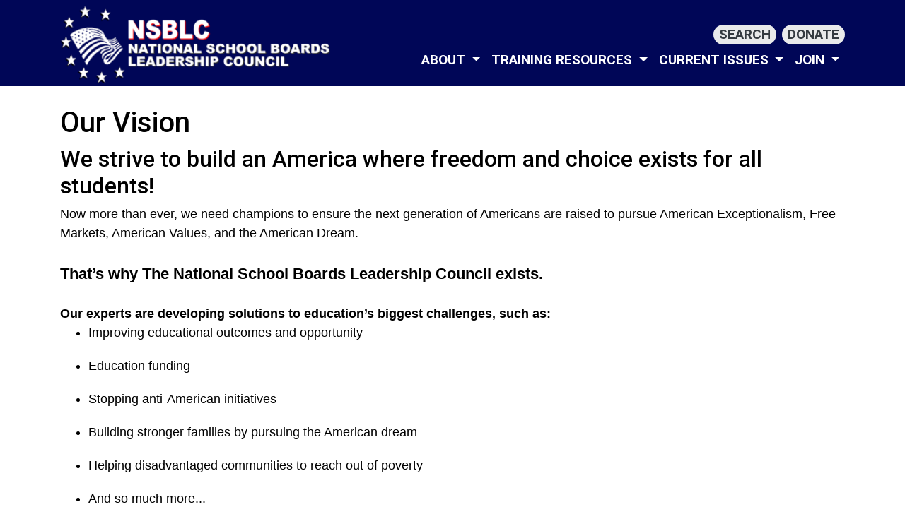

--- FILE ---
content_type: text/html; charset=utf-8
request_url: https://nationalschoolboardleadershipcouncil.com/about/vision
body_size: 7952
content:
<!doctype html>
<html lang="en">
  <head>
    	
	<script type="application/ld+json">
   {
        "@context": "http://schema.org",
        "@type": "NewsArticle",
        "headline": "Our Vision",
        "datePublished": "2023-02-17T10:23-0500",
        "dateModified": "2024-08-13T10:53-0400",
        "author": "nationalschoolboardleadershipcouncil.com",
        "mainEntityOfPage": {
         "@type": "WebPage",
         "@id": "nationalschoolboardleadershipcouncil.com"
      },
        "publisher": {
    		"@type": "Organization",
    		"name": "nationalschoolboardleadershipcouncil.com",
            "logo": {
      			"@type": "ImageObject",
      			"url": "https://mr.cdn.ignitecdn.com/client_assets/nationalschoolboardleadershipcouncil_com/media/picture/63e5/0ef1/35fa/3b0d/8b4c/6349/original_headder_NSBLC_logo.png?1675955953"
        	}
  		},
        "image": {
    		"@type": "ImageObject",
    		"url": "https://mr.cdn.ignitecdn.com/client_assets/nationalschoolboardleadershipcouncil_com/media/picture/63f3/a510/1703/d20d/6431/65c8/article_NSBLC_shareimage.jpg?1676911887",
         
        	
        	"width": 800,
        	"height": 450
            
        
        
            },
        "mainEntityOfPage": "We strive to build an America where freedom, and choice exists for all students!"
      }
</script>

<meta charset="utf-8">
<meta name="viewport" content="width=device-width, initial-scale=1, shrink-to-fit=no">
<title>Our Vision | nationalschoolboardleadershipcouncil.com | nationalschoolboardleadershipcouncil.com</title>

<link rel="canonical" href="https://nationalschoolboardleadershipcouncil.com/about/vision" />
<meta name="Title" content="nationalschoolboardleadershipcouncil.com">

<meta name="author" content="StructureCMS">
<meta name="robots" content="all"/>
<meta name="revisit-after" content="14 days" />
<meta name="googlebot" content="index,follow" />

<meta name="title" content="Our Vision" />



    
   
  

  

  <meta property="og:author" content="nationalschoolboardleadershipcouncil.com"/>

  <meta property="og:type" content="article"/>
  <meta property="og:title" content="Our Vision"/>
  <meta property="og:site_name" content="nationalschoolboardleadershipcouncil.com"/>
  <meta property="og:url" content="https://nationalschoolboardleadershipcouncil.com/about/vision"/>




  
    <meta property="og:image:width" content="800" />
    <meta property="og:image:height" content="450" />
  


  
    
      <meta property="og:image:url" content="https://mr.cdn.ignitecdn.com/client_assets/nationalschoolboardleadershipcouncil_com/media/picture/63f3/a510/1703/d20d/6431/65c8/article_NSBLC_shareimage.jpg?1676911887" />
      <meta name="twitter:image:src" content="https://mr.cdn.ignitecdn.com/client_assets/nationalschoolboardleadershipcouncil_com/media/picture/63f3/a510/1703/d20d/6431/65c8/article_NSBLC_shareimage.jpg?1676911887">
      <meta property="og:image:secure_url" content="https://mr.cdn.ignitecdn.com/client_assets/nationalschoolboardleadershipcouncil_com/media/picture/63f3/a510/1703/d20d/6431/65c8/article_NSBLC_shareimage.jpg?1676911887" />
      <meta property="og:image" content="https://mr.cdn.ignitecdn.com/client_assets/nationalschoolboardleadershipcouncil_com/media/picture/63f3/a510/1703/d20d/6431/65c8/article_NSBLC_shareimage.jpg?1676911887">
    
  

  







  
    <meta property="og:description" content="We strive to build an America where freedom, and choice exists for all students!..." />
     <meta name="twitter:description" content="We strive to build an America where freedom, and choice exists for all students!..." />
      <meta name="description" content="We strive to build an America where freedom, and choice exists for all students!"/>
   
  




  <meta name="keywords" content="" />


<meta name="author" content="nationalschoolboardleadershipcouncil.com" /> 


<meta name="twitter:card" content="summary_large_image" />
<meta name="twitter:site" content="" />
<meta name="twitter:title" content="nationalschoolboardleadershipcouncil.com" />
<meta name="twitter:domain" content="nationalschoolboardleadershipcouncil.com" />

<link rel="apple-touch-icon" sizes="180x180" href="https://mr.cdn.ignitecdn.com/client_assets/nationalschoolboardleadershipcouncil_com/media/themes/img/apple-touch-icon.png">
<link rel="icon" type="image/png" sizes="32x32" href="https://mr.cdn.ignitecdn.com/client_assets/nationalschoolboardleadershipcouncil_com/media/themes/img/favicon-32x32.png">
<link rel="icon" type="image/png" sizes="16x16" href="https://mr.cdn.ignitecdn.com/client_assets/nationalschoolboardleadershipcouncil_com/media/themes/img/favicon-16x16.png">
<link rel="manifest" href="https://mr.cdn.ignitecdn.com/client_assets/nationalschoolboardleadershipcouncil_com/media/themes/img/site.webmanifest">
<link rel="mask-icon" href="https://mr.cdn.ignitecdn.com/client_assets/nationalschoolboardleadershipcouncil_com/media/themes/img/safari-pinned-tab.svg" color="#5bbad5">
<link rel="shortcut icon" href="https://mr.cdn.ignitecdn.com/client_assets/nationalschoolboardleadershipcouncil_com/media/themes/img/favicon.ico">
<meta name="msapplication-TileColor" content="#031d57">
<meta name="msapplication-config" content="https://mr.cdn.ignitecdn.com/client_assets/nationalschoolboardleadershipcouncil_com/media/themes/img/browserconfig.xml">
<meta name="theme-color" content="#ffffff">

    <!-- CSS only -->
<link rel="stylesheet" href="https://cdn.jsdelivr.net/npm/bootstrap@4.6.0/dist/css/bootstrap.min.css" integrity="sha384-B0vP5xmATw1+K9KRQjQERJvTumQW0nPEzvF6L/Z6nronJ3oUOFUFpCjEUQouq2+l" crossorigin="anonymous">

<!-- JS, Popper.js, and jQuery -->
<script src="https://code.jquery.com/jquery-3.5.1.min.js"></script>
<script src="https://cdn.jsdelivr.net/npm/popper.js@1.16.1/dist/umd/popper.min.js" integrity="sha384-9/reFTGAW83EW2RDu2S0VKaIzap3H66lZH81PoYlFhbGU+6BZp6G7niu735Sk7lN" crossorigin="anonymous"></script>
<script src="https://cdn.jsdelivr.net/npm/bootstrap@4.6.0/dist/js/bootstrap.min.js" integrity="sha384-+YQ4JLhjyBLPDQt//I+STsc9iw4uQqACwlvpslubQzn4u2UU2UFM80nGisd026JF" crossorigin="anonymous"></script>


<!-- BEGIN SHAREAHOLIC CODE -->
<link rel="preload" href="https://cdn.shareaholic.net/assets/pub/shareaholic.js" as="script" />
<meta name="shareaholic:site_id" content="980fdebf93191c425cf5937999e816db" />
<script data-cfasync="false" async src="https://cdn.shareaholic.net/assets/pub/shareaholic.js"></script>
<!-- END SHAREAHOLIC CODE -->
    <!-- Custom Site Fonts-->

  <link rel="preconnect" href="https://fonts.googleapis.com">
<link rel="preconnect" href="https://fonts.gstatic.com" crossorigin>
<link href="https://fonts.googleapis.com/css2?family=Roboto:wght@400;500;700&display=swap" rel="stylesheet">


<!-- /Custom Site Fonts-->
<script src="https://kit.fontawesome.com/b35dda2d90.js" crossorigin="anonymous"></script>
<script src="https://kit.fontawesome.com/5b996d5c1d.js" crossorigin="anonymous"></script>

<!-- CSS Plug-ins/Modules-->


<!-- /CSS Plug-ins/Modules-->

<link rel="stylesheet" href="//nationalschoolboardleadershipcouncil.com/css/custom.css">
<link rel="stylesheet" media="print" href="//nationalschoolboardleadershipcouncil.com/css/print.css" />


<link rel="stylesheet" id="us-mapstyle-frontend-css" href="https://mr.cdn.ignitecdn.com/client_assets/nationalschoolboardleadershipcouncil_com/media/themes/css/map-style.css?1676047382" type="text/css" media="all">
	
  </head>
   <body class="d-flex flex-column vh-100">
    
    <header><nav class="navbar navbar-expand-xl fixed-top bg-navbar-home pb-1 bg-primary" id="header">
  <div class="container">
    <a class="navbar-brand" href="/">nationalschoolboardleadershipcouncil.com</a>
    
    
    
    <button class="navbar-toggler offcanvas-trigger d-xl-none d-inline-block" type="button" data-toggle="offcanvas" data-target="#navbarNav"
          aria-controls="navbarNavDropdown" aria-expanded="false" aria-label="Toggle navigation">
         
      
      <div class="three">
        <div class="hamburger" id="hamburger-6">
          <span class="line"></span>
          <span class="line"></span>
          <span class="line"></span>
        </div>
      </div>
      
      
        </button>
    
    <div class="navbar-collapse offcanvas-collapse bg-glass" id="navbarNav">
      <div class="off-content">
                    <div class="positioner">
                      <img src="https://mr.cdn.ignitecdn.com/client_assets/nationalschoolboardleadershipcouncil_com/media/themes/img/headder_NSBLC_logo.png?1675955725" class="img-fluid slide-nav-logo" alt="Nav logo">
       <ul class='menu-list nav navbar-nav ml-auto menu-list-main'><li class='menu-item-00002 first dropdown is_active nav-item' style=''><a href='/about/purpose' class='dropdown-toggle about-link nav-link '  ><b class='caret'></b> About </a><ul class='children_of_menu-item-00002 menu children dropdown-menu'><li class='menu-item-01806 first is_active nav-item' style=''><a href='/about/purpose' class='purpose-link nav-link '  >Purpose</a></li><li class='menu-item-01807  is_active nav-item' style=''><a href='/about/goals' class='goals-link nav-link '  >Goals</a></li><li class='menu-item-01808  is_active nav-item' style=''><a href='/about/vision' class='vision-link nav-link '  >Vision</a></li><li class='menu-item-01809 last is_active nav-item' style=''><a href='https://nationalschoolboardleadershipcouncil.com/about/our-people' class='our-people-link nav-link '  >Board of Directors</a></li></ul>  </li><li class='menu-item-01793  dropdown is_active nav-item' style=''><a href='/training-resources/board-member-foundations' class='dropdown-toggle training-resources-link nav-link '  ><b class='caret'></b> Training Resources </a><ul class='children_of_menu-item-01793 menu children dropdown-menu'><li class='menu-item-01832 first is_active nav-item' style=''><a href='/training-resources/board-member-foundations' class='board-member-foundations-link nav-link '  > Board Member Basics</a></li><li class='menu-item-01833  is_active nav-item' style=''><a href='/training-resources/prepare-for-success' class='prepare-for-success-link nav-link '  >Prepare For Success</a></li><li class='menu-item-01834  is_active nav-item' style=''><a href='/training-resources/when-results-matter' class='when-results-matter-link nav-link '  >When Results Matter</a></li><li class='menu-item-01835  is_active nav-item' style=''><a href='/training-resources/current-issues' class='current-issues-link nav-link '  >Community Issues</a></li><li class='menu-item-01836  is_active nav-item' style=''><a href='/training-resources/trusted-resources' class='trusted-resources-link nav-link '  >Trusted Resources</a></li><li class='menu-item-02151 last is_active nav-item' style=''><a href='/summit-videos' class='2022-summit-videos-link nav-link '  >Recent Ed Summit Speakers</a></li></ul>  </li><li class='menu-item-01794  dropdown is_active nav-item' style=''><a href='/legislation' class='dropdown-toggle lawsuits-link nav-link '  ><b class='caret'></b> Current Issues </a><ul class='children_of_menu-item-01794 menu children dropdown-menu'><li class='menu-item-02598 first is_active nav-item' style=''><a href='/book-vetting' class='book-vetting-link nav-link '  >Book Vetting</a></li><li class='menu-item-02155  is_active nav-item' style=''><a href='/settlements' class='settlements-link nav-link '  >Legal Cases</a></li><li class='menu-item-02153  is_active nav-item' style=''><a href='/filings' class='filings-link nav-link '  >Legislative News</a></li><li class='menu-item-02154  is_active nav-item' style=''><a href='/judgements' class='judgements-link nav-link '  >Litigation News</a></li><li class='menu-item-02599  is_active nav-item' style=''><a href='/school-board-stories' class='school-board-stories-link nav-link '  >School Board Stories</a></li><li class='menu-item-02580  is_active nav-item' style=''><a href='https://nationalschoolboardleadershipcouncil.com/title-ix' class='title-ix-link nav-link '  >Title IX News</a></li><li class='menu-item-02607  is_active nav-item' style=''><a href='/trending-topics' class='trending-topics-link nav-link '  >Trending Topics</a></li><li class='menu-item-02152 last is_active nav-item' style=''><a href='/appeals' class='appeals-link nav-link '  >Wins for the Kids</a></li></ul>  </li><li class='menu-item-01796 last dropdown is_active nav-item' style=''><a href='/membership' class='dropdown-toggle join-link nav-link '  ><b class='caret'></b> Join </a><ul class='children_of_menu-item-01796 menu children dropdown-menu'><li class='menu-item-01924 first is_active nav-item' style=''><a href='/membership/school-board-membership' class='membership-for-school-board-members-link nav-link '  >School Board Members</a></li><li class='menu-item-01925  is_active nav-item' style=''><a href='/membership/citizen-activist-and-parent-membership' class='membership-for-parents-link nav-link '  >Citizen Activists and Parents</a></li><li class='menu-item-02611 last is_active nav-item' style=''><a href='/membership/student-membership' class='students-link nav-link '  >Students</a></li></ul>  </li></ul>
                      <div class="networks">
  
    <a href="https://www.facebook.com/profile.php?id=61559653533488" class="network net-fb" target="_blank" title="Facebook"><i class="fa fa-facebook"></i></a>
    <a href="https://x.com/nsblc4ed" class="network net-tw" target="_blank" title="Twitter"><i class="fa-brands fa-x-twitter"></i></a>
    <a href="https://www.youtube.com/@nationalschoolboardsleader7294" class="network net-yt" target="_blank" title="YouTube"><i class="fa fa-youtube"></i></a>
    <a href="https://www.linkedin.com/company/national-school-boards-leadership-council/" class="network net-ig" target="_blank" title="Instagram"><i class="fa fa-linkedin"></i></a>
    
    <a href="https://www.instagram.com/nsblc4ed/" class="network net-ig" target="_blank" title="Instagram"><i class="fa fa-instagram"></i></a>
    <a href="https://truthsocial.com/@NSBLC" class="network net-truth" target="_blank" title="Truth"><i class="fa-kit fa-truth-social"></i></a>
    
    
    
    
    <a href="https://rumble.com/c/c-6710093" class="network net-rumble" target="_blank" title="Rumble">
      <i class="fak fa-rumble"></i>
      </a>
    
     <a href="/index.rss" class="network net-ig" target="_blank" title="RSS"><i class="fas fa-rss"></i></a>
  
</div>

                      </div>
                    </div>
    </div>
    
    <div class="collapse navbar-collapse" id="navbarNavMain">
      
      <div class="pt-2">
         <ul class='menu-list nav navbar-nav ml-auto menu-list-main-top'><li class='menu-item-01790 first is_active nav-item' style=''><a href='/index' class='home-link nav-link '  ></a></li><li class='menu-item-01791  is_active nav-item' style=''><a href='https://psfm-zgph.maillist-manage.com/ua/Optin?od=11287ecbdb3278&zx=12e0427cd&tD=1ce05160ee991411&sD=1ce05160ee9de679' class='newsletter-link nav-link '  ></a></li><li class='menu-item-02724  is_active nav-item' style=''><a href='/search' class='search-link nav-link btn-light badge badge-pill text-dark mt-2 mr-2'  >Search</a></li><li class='menu-item-01792 last is_active nav-item' style=''><a href='https://secure.anedot.com/nsblc/donate' class='donate-link nav-link btn-light badge badge-pill text-dark mt-2'  >Donate</a></li></ul>
      </div>
      <div> <ul class='menu-list nav navbar-nav ml-auto menu-list-main'><li class='menu-item-00002 first dropdown is_active nav-item' style=''><a href='/about/purpose' class='dropdown-toggle about-link nav-link '  ><b class='caret'></b> About </a><ul class='children_of_menu-item-00002 menu children dropdown-menu'><li class='menu-item-01806 first is_active nav-item' style=''><a href='/about/purpose' class='purpose-link nav-link '  >Purpose</a></li><li class='menu-item-01807  is_active nav-item' style=''><a href='/about/goals' class='goals-link nav-link '  >Goals</a></li><li class='menu-item-01808  is_active nav-item' style=''><a href='/about/vision' class='vision-link nav-link '  >Vision</a></li><li class='menu-item-01809 last is_active nav-item' style=''><a href='https://nationalschoolboardleadershipcouncil.com/about/our-people' class='our-people-link nav-link '  >Board of Directors</a></li></ul>  </li><li class='menu-item-01793  dropdown is_active nav-item' style=''><a href='/training-resources/board-member-foundations' class='dropdown-toggle training-resources-link nav-link '  ><b class='caret'></b> Training Resources </a><ul class='children_of_menu-item-01793 menu children dropdown-menu'><li class='menu-item-01832 first is_active nav-item' style=''><a href='/training-resources/board-member-foundations' class='board-member-foundations-link nav-link '  > Board Member Basics</a></li><li class='menu-item-01833  is_active nav-item' style=''><a href='/training-resources/prepare-for-success' class='prepare-for-success-link nav-link '  >Prepare For Success</a></li><li class='menu-item-01834  is_active nav-item' style=''><a href='/training-resources/when-results-matter' class='when-results-matter-link nav-link '  >When Results Matter</a></li><li class='menu-item-01835  is_active nav-item' style=''><a href='/training-resources/current-issues' class='current-issues-link nav-link '  >Community Issues</a></li><li class='menu-item-01836  is_active nav-item' style=''><a href='/training-resources/trusted-resources' class='trusted-resources-link nav-link '  >Trusted Resources</a></li><li class='menu-item-02151 last is_active nav-item' style=''><a href='/summit-videos' class='2022-summit-videos-link nav-link '  >Recent Ed Summit Speakers</a></li></ul>  </li><li class='menu-item-01794  dropdown is_active nav-item' style=''><a href='/legislation' class='dropdown-toggle lawsuits-link nav-link '  ><b class='caret'></b> Current Issues </a><ul class='children_of_menu-item-01794 menu children dropdown-menu'><li class='menu-item-02598 first is_active nav-item' style=''><a href='/book-vetting' class='book-vetting-link nav-link '  >Book Vetting</a></li><li class='menu-item-02155  is_active nav-item' style=''><a href='/settlements' class='settlements-link nav-link '  >Legal Cases</a></li><li class='menu-item-02153  is_active nav-item' style=''><a href='/filings' class='filings-link nav-link '  >Legislative News</a></li><li class='menu-item-02154  is_active nav-item' style=''><a href='/judgements' class='judgements-link nav-link '  >Litigation News</a></li><li class='menu-item-02599  is_active nav-item' style=''><a href='/school-board-stories' class='school-board-stories-link nav-link '  >School Board Stories</a></li><li class='menu-item-02580  is_active nav-item' style=''><a href='https://nationalschoolboardleadershipcouncil.com/title-ix' class='title-ix-link nav-link '  >Title IX News</a></li><li class='menu-item-02607  is_active nav-item' style=''><a href='/trending-topics' class='trending-topics-link nav-link '  >Trending Topics</a></li><li class='menu-item-02152 last is_active nav-item' style=''><a href='/appeals' class='appeals-link nav-link '  >Wins for the Kids</a></li></ul>  </li><li class='menu-item-01796 last dropdown is_active nav-item' style=''><a href='/membership' class='dropdown-toggle join-link nav-link '  ><b class='caret'></b> Join </a><ul class='children_of_menu-item-01796 menu children dropdown-menu'><li class='menu-item-01924 first is_active nav-item' style=''><a href='/membership/school-board-membership' class='membership-for-school-board-members-link nav-link '  >School Board Members</a></li><li class='menu-item-01925  is_active nav-item' style=''><a href='/membership/citizen-activist-and-parent-membership' class='membership-for-parents-link nav-link '  >Citizen Activists and Parents</a></li><li class='menu-item-02611 last is_active nav-item' style=''><a href='/membership/student-membership' class='students-link nav-link '  >Students</a></li></ul>  </li></ul></div>
    </div>
  </div>
</nav>

</header>
    
    <section class="first flex-grow-1">
      <div class="container">
        <div class="content-body">
          <h1>Our Vision</h1>
            
          <h2>We strive to build an America where freedom and choice exists for all students!</h2>
Now more than ever, we need champions to ensure the next generation of Americans are raised to pursue American Exceptionalism, Free Markets, American Values, and the American Dream.

<div style="text-align: center;">&nbsp;</div>

<div><strong><span style="font-size:22px;">That’s why The National School Boards Leadership Council exists.</span></strong></div>
<br />
<strong>Our experts are developing solutions to education’s biggest challenges, such as:</strong>

<ul>
	<li>Improving educational outcomes and opportunity</li>
	<li>Education funding</li>
	<li>Stopping anti-American initiatives</li>
	<li>Building stronger families by pursuing the American dream</li>
	<li>Helping disadvantaged communities to reach out of poverty</li>
	<li>And so much more...</li>
</ul>

<h3>Uniting - Together - Team</h3>
We are all stronger and effective when we work together.&nbsp; Teaching philosophies that cause division unnecessarily are in opposition to creating a civil society and providing for domestic tranquility.&nbsp; Society works better when we can all work with each other.&nbsp; It is a parent’s responsibility/duty to teach their child - not the state’s.&nbsp;<br />
<br />
American schools should teach the concepts and history that have made America exceptional - acknowledging that America is not perfect. But we should not be so focused on our mistakes to ignore the beauty of America.
<h3><br />
Education</h3>
Our public education system has become less interested in excellence in academics and has become the center of social-emotional manipulations rather than focusing on Reading, English, Math and Science.<br />
<br />
The importance of academic success in the core curriculum has faded in public education to be replaced with emotional learning, psychological abuses and political ideology.&nbsp; An educator’s job is to convey knowledge of the academic subjects in a manner that can be best absorbed by students to prepare them to benefit the student and to make their place in society.
<h3><br />
Transparency</h3>
We have a vision of a school’s administrative environment being centered around providing transparency to the public.&nbsp; Transparency means that documents and data are presented in a manner that the public understands and is given in full disclosure to inform them. The records and data should be easily accessed and fully available to any member of the public and not withheld for a political spin or other special interest purposes.&nbsp;

<h3><br />
Changing the Paradigm</h3>
Research shows that greater parental involvement helps to produce greater academic success for students.&nbsp; We want the primary and personal responsibility for the education of children to be that of their parents.&nbsp; The tone we envision is the state stands ready to assist all parents in their educational efforts, by giving parents the ability to choose the best education system for their children.&nbsp;

<h3><br />
Competition</h3>
Public education excels when there is competition.&nbsp; Competition ensures accountability.&nbsp; America must strive to provide an environment of robust competition for educational services to ensure exceptional education at exceptional prices.&nbsp; Public schools should welcome this competition.

<h3><br />
Public Right</h3>
The public (taxpayers) have a right to know where their dollars are being spent and whether they are getting good value for their money. This can only be achieved by comparing an evaluation of the aptitude of students and gauging their success to an agreed-upon standard, aka, minimum competency.

<h3><br />
Learning Disabled, Mentally Handicapped, and Special Needs</h3>
America's education system should actively pursue providing specialty services that create a safe atmosphere for the learning-challenged to pursue their efforts to become a benefit to society.&nbsp;<br />
<br />
Students who are learning challenged can consume a lot of a teacher’s time and resources, this means less time for students that are not learning challenged. This fact provides less than ideal outcomes for both the learning challenged and those that are not learning challenged. By providing specialty teachers and exclusive classes and schools for the learning challenged we open up the path to success for both groups.
<h3><br />
English</h3>
Our public education system is overwhelmed by the mandate forcing them to teach its curriculum in multiple languages.&nbsp; Non-english speaking students provide an unacceptable cost for taxpayers to bear.&nbsp;&nbsp;

<h3><br />
School Financing</h3>
We believe that many schools have a practice of wearing down a voter base to achieve a levy increase.&nbsp; We envision schools listening when the voters speak and not constantly bombarding the public with requests for money when the voter base has said no.&nbsp; Our vision would relegate schools to only being able to ask for a levy increase at specified times - i.e. once every 4 years.
        </div>
      </div>
    </section>
    
    <!--Call Psycode footer-v1, footer-v2, footer-v3 -->
<footer class="bg-footer py-5 position-relative">
    <div class="container">
      <div class="row mb-4">
        <div class="col-md-5">
          
            
              <img src="https://mr.cdn.ignitecdn.com/client_assets/nationalschoolboardleadershipcouncil_com/media/picture/63eb/ad75/9b0d/4868/cd73/abd4/original_footer_NSBLC_logo.png?1676389749" class="img-fluid" alt="image">
              
            
          
          
        </div>
        <div class="col-md-2"></div>
        <div class="col-md-3 pl-md-5 align-items-center d-flex">
           <ul class='menu-list nav navbar-nav mr-auto menu-list-footer-1'><li class='menu-item-01799 first is_active nav-item' style=''><a href='/summit-videos' class='2022-summit-videos-link nav-link '  >VIDEOS AND WEBINARS</a></li><li class='menu-item-01800  is_active nav-item' style=''><a href='/training-resources/board-member-foundations' class='training-resources-link nav-link '  >Training Resources</a></li><li class='menu-item-01801  is_active nav-item' style='display: none !important;'><a href='#' class='lawsuits-link nav-link '  >Lawsuits</a></li><li class='menu-item-02122 last is_active nav-item' style=''><a href='/legislation' class='legislation-link nav-link '  >Current Issues</a></li></ul>
        </div>
        <div class="col-md-2 align-items-center d-flex">
           <ul class='menu-list nav navbar-nav mr-auto menu-list-footer-2'><li class='menu-item-01803 first is_active nav-item' style=''><a href='/about/purpose' class='about-link nav-link '  >About</a></li><li class='menu-item-01804  is_active nav-item' style=''><a href='https://secure.anedot.com/nsblc/nsblcmembership22' class='join-link nav-link '  >Join</a></li><li class='menu-item-01805 last is_active nav-item' style=''><a href='https://secure.anedot.com/nsblc/donate' class='donate-link nav-link '  >Donate</a></li></ul>
        </div>
      </div>
    </div>
  </footer>

<div class="bg-subfoot pt-3 pb-5 pb-sm-3 text-caps text-bold position-relative">
  <div class="container">
    <div class="row">
      <div class="col-sm-8 align-self-center text-uppercase accent text-center text-sm-left pb-3 pb-sm-0">
        &copy; 2026 nationalschoolboardleadershipcouncil.com, <a href="/privacy-compliance">Privacy Policy</a>
      </div>
      <div class="col-sm text-center text-sm-right text-uppercase accent pb-4 pb-sm-0">
        <a href="https://politicalmedia.com" target="_blank"  id="pwrd-by-pm" title="Designed & Maintained by Political Media, Inc"><i class="fak fa-pwrd-by-pm text-grey"></i></a>
  <a href="https://conservativestack.com" id="cstack" target="_blank" title="Powered by Conservative Stack"><i class="fak fa-conservative-stack text-grey"></i></a>
      </div>
    </div>
  </div>
</div>


<span id="tipus"></span>
    


<!--VENDORS & PLUGS-->
<script src="https://cdnjs.cloudflare.com/ajax/libs/jquery-validate/1.20.0/jquery.validate.min.js" integrity="sha512-WMEKGZ7L5LWgaPeJtw9MBM4i5w5OSBlSjTjCtSnvFJGSVD26gE5+Td12qN5pvWXhuWaWcVwF++F7aqu9cvqP0A==" crossorigin="anonymous" referrerpolicy="no-referrer"></script>

<script src="https://cdn.jsdelivr.net/npm/jquery.cookie@1.4.1/jquery.cookie.min.js"></script>

<!--Site Invocation and Custom Javascript-->
<script src="//nationalschoolboardleadershipcouncil.com/js/custom.js"></script>



<script type="text/javascript" src="https://mr.cdn.ignitecdn.com/client_assets/nationalschoolboardleadershipcouncil_com/media/themes/js/map-interact.js?1676047277"></script>
    
  </body>
</html>

--- FILE ---
content_type: text/css; charset=utf-8
request_url: https://nationalschoolboardleadershipcouncil.com/css/custom.css
body_size: 29259
content:
/* Custom Dynamic CSS */

/* Dynamic Color Settings */
  
  :root {
    --primary: #000657;
    --secondary: #6c747d;
    --success: #39ad00;
    --danger: #a10623;
    --warning: #f4ac00;
    --info: #17a0b8;
    --dark: #343a40;
    --light: #e9eaeb;
    
    --default_body_bg: #ffffff;
    --default_body: #000000;
    --default_link: #0000ff;
    --default_link_hover: #008fff;
    
    --header_bg: #000000;
    --header: #ffffff;
    --header_link: #c4dcff;
    --header_link_hover: #008fff;
    
    --footer_bg: #000657;
    --footer: #ffffff;
    --footer_link: #c4dcff;
    --footer_link_hover: #008fff;
    
    --default_nav: #ffffff;
    --default_nav_bg: #333333;
    --default_nav_link: #ffffff;
    --default_nav_link_bg: ;
    --default_nav_link_hover: #ffffff;
    --default_nav_link_hover_bg: ;
    
    --prehead_bg: #646464;
    --prehead: #ffffff;
    --prehead_link: #c4dcff;
    --prehead_link_hover: #008fff;

    --sub_footer_bg: #ffffff;
    --sub_footer: #444444;
    --sub_footer_link: #000000;
	--sub_footer_link_hover: #0000ff;
	}

.bg-subfoot {word-break: break-all;}
body{color: var(--default_body);}
a{color: var(--default_link);}
a:hover{color: var(--default_link_hover);}
header{color: var(--header);background-color: var(--header_bg);}
header a{color: var(--header_link);}
header a:hover{color: var(--header_link_hover);}
footer{color: var(--header);background-color: var(--footer_bg);}
footer a{color: var(--footer_link);}
footer a:hover{color: var(--footer_link_hover) !important;}
.bg-prehead{color: var(--prehead);background-color: var(--prehead_bg);}
.bg-prehead a{color: var(--prehead_link);}
.bg-subfoot{color: var(--sub_footer);background-color: var(--sub_footer_bg);}
.bg-subfoot a{color: var(--sub_footer_link);}
.bg-navbar{color: var(--default_nav);background-color: var(--default_nav_bg);}

.navbar-nav .nav-link{color: var(--default_nav_link);background-color: var(--default_nav_link_bg);}
.navbar-nav .nav-link:hover{color: var(--default_nav_link_hover);background-color: var(--default_nav_link_hover_bg);}
.text-black{color:#000000;}
.bg-black{background-color: #000000;}
.btn-black{background-color: #000000;border-color:#000000}
.btn-black:hover{background-color: #333;}

.text-primary{color: var(--primary)!important;}
.bg-primary{background-color: var(--primary)!important;}
.btn-primary{background-color: var(--primary)!important;border-color: var(--primary);}

.text-secondary{color: var(--secondary)!important;}
.bg-secondary{background-color: var(--secondary)!important;}
.btn-secondary{background-color: var(--secondary)!important;border-color: var(--secondary);}

.text-success{color: var(--success)!important;}
.bg-success{background-color: var(--success)!important;}
.btn-success{background-color: var(--success)!important;border-color: var(--success);}

.text-danger{color: var(--danger)!important;}
.bg-danger{background-color: var(--danger)!important;}
.btn-danger{background-color: var(--danger)!important;border-color: var(--danger);}

.text-warning{color: var(--warning);}
.bg-warning{background-color: var(--warning)!important;}
.btn-warning{background-color: var(--warning)!important;border-color: var(--warning);}

.text-info{color: var(--info);}
.bg-info{background-color: var(--info)!important;}
.btn-info{background-color: var(--info)!important;border-color: var(--info);}

.text-dark{color: var(--dark)!important;}
.bg-dark{background-color: var(--dark)!important;}
.btn-dark{background-color: var(--dark)!important;border-color: var(--dark);}

.text-light{color: var(--light)!important;}
.bg-light{background-color: var(--light)!important;}
.btn-light{background-color: var(--light)!important;border-color: var(--light);}

.btn-primary:hover, 
.btn-secondary:hover, 
.btn-success:hover,
.btn-danger:hover,
.btn-warning:hover,
.btn-info:hover,
.btn-dark:hover,
.btn-light:hover{
	background: linear-gradient(rgba(0, 0, 0, 0.25), rgba(0, 0, 0, 0.25));
}
/* End Dynamic Color Settings */

/* Font Settings */

body{
  font-family: Arial;
  font-size: 18px
}
h1, h2, h3, h4, h5, h6{
  font-family: 'Roboto', sans-serif;
  
}
.text-accent{
  font-family: 'Roboto', sans-serif;
}
.text-script{
  
}
.navbar-nav .nav-link{
  font-family: 'Roboto', sans-serif;
  
}

/* End Font Settings */


.scale {
  width: 100%;
  height: auto;
}
  section.first.article {
    padding-top: 150px;
    padding-bottom: 100px;
}
img {
  max-width: 100% !important;
  height: auto;
}
.scale-embed {
  height: 0;
  margin-bottom: 20px;
  overflow: hidden;
  padding-bottom: 56.25%;
  padding-top: 30px;
  position: relative;
}
.scale-embed iframe, .scale-embed object, .scale-embed embed {
  height: 100%;
  left: 0;
  position: absolute;
  top: 0;
  width: 100%;
}
.entry-content img, .entry-content iframe, .entry-content object, .entry-content embed {
  max-width: 100%;
}
.video-embed {
  height: 0;
  margin-bottom: 20px;
  overflow: hidden;
  padding-bottom: 56.25%;
  padding-top: 30px;
  position: relative;
}
.video-embed iframe, .video-embed object, .video-embed embed {
  height: 100%;
  left: 0;
  position: absolute;
  top: 0;
  width: 100%;
}
.entry-content img, .entry-content iframe, .entry-content object, .entry-content embed {
  max-width: 100%;
}
.meta ul {
  list-style: none;
  padding: 0;
  margin: 0 0 10px 0px;
  font-size: 14px;
}
.meta ul li {
  display: inline-block;
  margin: 0 11px 0px 0px;
}
/*PAGINATION*/

.pagination-controller {
  display: block;
  padding: 0 0 70px;
}
.pagination {
  border-radius: 5px;
  display: inline-block;
  margin: 0 auto;
  padding: 0;
  position: relative;
  z-index: 1000;
}
.pagination > li {
  -moz-border-bottom-colors: none;
  -moz-border-left-colors: none;
  -moz-border-right-colors: none;
  -moz-border-top-colors: none;
  background-color: #333333;
  border-color: #000 !important;
  border-image: none;
  border-style: solid;
  border-width: 1px 1px 1px 0;
  color: #ffffff;
  float: left;
  line-height: 38px;
  max-height: 40px;
  min-height: 40px;
  min-width: 50px;
  text-align: center;
  text-decoration: none;
}
.pagination li:last-child {
}
.pagination li a {
  background-color: #000000;
  border: medium none;
  color: #ffffff !important;
  display: block;
  text-align: center;
  width: 100%;
}
.pagination > li:hover {
}
.pagination li.previous a, .pagination li.next a {
  padding: 0 10px;
}
.pagination li a:hover, .pagination > li:hover a {
  background-color: #013c74 !important;
  color: #ffffff !important;
}
.pagination li.previous, .pagination li:first-child {
  border-bottom-left-radius: 5px;
  border-top-left-radius: 5px;
}
.pagination li.next, .pagination li:last-child {
  border-bottom-right-radius: 5px;
  border-top-right-radius: 5px;
}
.clear-all {
  display: block;
  width: 100%;
  clear: both;
  height: 10px;
}
a.dropdown-toggle > b.caret {
  display: none !important;
}
li.dropdown:hover ul.dropdown-menu {
  display: block;
}
.nav b.caret {
  display: none;
}

section.first {
    padding-top: 150px;
    padding-bottom: 100px;
}
  .contact-page {
    margin-top: 110px;
}

  footer a.nav-link:hover {
    color: #fff;
}
  .item-information {
    position: absolute;
    bottom: 0;
}

.item.news-article-block {
    position: relative;
}

a.article-title {
    font-weight: 600;
}

.text-shadow {
    text-shadow: 1px 1px 1px #000;
}

.item-information {
    background-color: rgba(0, 0, 0, .5);
    display: block;
    width: 100%;
    padding-top: 3px;
}
  h1.ruled span {
    color: #000000;
}
  .row.follow-us {
    border-bottom: 1px dotted #000000;
}

.card p {
    font-size: 10px;
}
  .card a.network {
    color: #fff;
    background-color: #000;
    border-radius: 50%;
    display: inline-block;
    width: 30px;
    height: 30px;
    line-height: 30px;
    text-align: center;
    margin: 0 0 10px 0;
    font-size: 13px;
}
  .card a.network {
    transition: all .2s ease-in-out;
}
  .utility-newsletter-button {
    background-color: #316531;
}
  .card a.network:hover {
    background-color: var(--primary);
    border-radius: 0;
    transform: scale(1.1);
}
  .sticky-2 {
    position: sticky;
    top: 80px;
}
  a.utility-link {
    color: #316531;
    text-decoration: none;
}

a.utility-link:hover {
    color: #224622;
}
  .bio-font-awesome {
    font-size: 20px;
    color: #ffffff;
}

.bio-font-awesome:hover {
    color: #429042;
}
  .underlay-rev {
    background: #ffffff;
    background: -moz-linear-gradient(left, #ffffff 3%, #ffffff 3%, #3b4a3d 41%, #090909 82%);
    background: -webkit-linear-gradient(left, #ffffff 3%,#ffffff 3%,#000657 41%,#090909 82%);
    background: linear-gradient(to right, #ffffff 3%,#ffffff 3%,#000657 41%,#090909 82%);
    filter: progid:DXImageTransform.Microsoft.gradient( startColorstr='#ffffff', endColorstr='#243b4c',GradientType=1 );
    border-bottom: 1px solid #9a9898;
    border-top: 1px solid #9a9898;
}
  .bio-hero-background {
    background-color: #ff000000 !important;
    color: #ffffff;
}
  section.bio-body {
    background-color: #ffffff;
}
  section.first.bio-hero {
    background-color: #b4b5b8 !important;
    padding: 90px 0 30px 0;
}
  .mask-right {
    -webkit-mask-image: linear-gradient(to right, transparent 0%, black 36%);
    mask-image: linear-gradient(to right, transparent 0%, black 36%);
}
  .bio-hero-background {
    padding-top: 0 !important;
}
.bg-fixed {
    position: fixed;
    top: 0;
    left: 0;
    width: 100%;
    height: 100vh;
}

.bg-cover {background-size: cover;    background-position: right;}

.live-area {
    position: relative;
}
.bg-10-white {
    background-color: rgba(246, 246, 246, 0.5);
}
  
 .donation-form input[type=radio], .donation-form input[type=checkbox] {
    display: none;
}
  .donation-form input[type=radio] + label, .donation-form input[type=checkbox] + label {
    display: inline-block;
    margin: 0 1px 10px 1px;
    padding: 8px 12px;
    font-size: 16px;
    line-height: 20px;
    color: #ffffff;
    text-align: center;
    vertical-align: middle;
    cursor: pointer;
    -webkit-border-radius: 0px;
    -moz-border-radius: 0px;
    border-radius: 0px;
    width: 100%;
    border: 1px solid #d1d1d1;
    background-color:#d1d1d1;
    transition: all 0.5s ease;
  }
  .donation-form input[type=radio] + label:hover, .donation-form input[type=checkbox] + label:hover {
  display: inline-block;
    margin: 0 1px 10px 1px;
    padding: 8px 12px;
    font-size: 16px;
    line-height: 20px;
    color: #fff;
    text-align: center;
    vertical-align: middle;
    cursor: pointer;
    -webkit-border-radius: 0px;
    -moz-border-radius: 0px;
    border-radius: 0px;
    width: 100%;
    border: 1px solid var(--primary);
    background-color: var(--primary);
    text-shadow: none;
    transition: all 0.3s ease;
  }
  .utility-title {
    font-size: 30px;
}
  .donation-form input[type=radio]:checked + label, .donation-form input[type=checkbox]:checked + label {
    display: inline-block;
    margin: 0 1px 10px 1px;
    padding: 8px 12px;
    font-size: 16px;
    line-height: 20px;
    color: #fff;
    text-align: center;
    vertical-align: middle;
    cursor: pointer;
    -webkit-border-radius: 0px;
    -moz-border-radius: 0px;
    border-radius: 0px;
    width: 100%;
    border: 1px solid var(--primary);
    background-color: var(--primary);
    text-shadow: none;
    transition: all 0.5s ease;
}

  .text-small {
    font-size: medium;
}
  .text-accent {
}
  .text-script{
  }
  h4.text-script.text-accent {
}
  .cover {
    background-size: cover;
}
  .content-body li{
  	margin:0 0 20px 0;
  } 
 

.shareaholic-service-parler {
      background-color: #A51300 !important;
}
a.shareaholic-service-parler:before {
    content: "" !important;
    background-image: url(https://mr.cdn.ignitecdn.com/client_assets/templateclone/media/themes/img/parler.png?1621611693);
    display: inline-block;
    width: 25px;
    height: 25px;
    background-repeat: no-repeat;
    background-size: contain;
}
a.pminc {
   
}
a.structure {
   
}
  .parler-icon {
    width: 15px;
    vertical-align: unset;
}

.navbar-brand {
    display: block;
    text-indent: -5000px;
 	
      
        
          background-image: url(https://mr.cdn.ignitecdn.com/client_assets/nationalschoolboardleadershipcouncil_com/media/picture/63e5/0ef1/35fa/3b0d/8b4c/6349/original_headder_NSBLC_logo.png?1675955953);
        
      
      
     
    background-repeat: no-repeat;
    overflow: hidden;
        width: 390px;
    height: 110px;
    background-size: contain;
}
div#navbarNavMain {
    display: inline-block !important;
}



/* nav toggle code start */
.off-content {
    margin: 0 auto;
    text-align: center;
}
img.img-fluid.slide-nav-logo {
    width: 350px;
    margin-bottom: 40px;
}
.navbar-toggler {
    z-index: 999;
}
.positioner {
    padding-top: 120px;
}
.positioner .networks {
    margin-top: 25px;
}
.row .three{
  padding: 80px 30px;
  -webkit-box-sizing: border-box;
  -moz-box-sizing: border-box;
  box-sizing: border-box;
  background-color: #2c3e50;
  color: #ecf0f1;
  text-align: center;
}

.hamburger .line{
  width: 40px;
  height: 4px;
  background-color: #ecf0f1;
  display: block;
  margin: 8px auto;
  -webkit-transition: all 0.3s ease-in-out;
  -o-transition: all 0.3s ease-in-out;
  transition: all 0.3s ease-in-out;
}

.hamburger:hover{
  cursor: pointer;
}
button.navbar-toggler {
    margin-top: -20px;
}
#hamburger-6.is-active{
  -webkit-transition: all 0.3s ease-in-out;
  -o-transition: all 0.3s ease-in-out;
  transition: all 0.3s ease-in-out;
  -webkit-transition-delay: 0.6s;
  -o-transition-delay: 0.6s;
  transition-delay: 0.6s;
  -webkit-transform: rotate(45deg);
  -ms-transform: rotate(45deg);
  -o-transform: rotate(45deg);
  transform: rotate(45deg);
}

#hamburger-6.is-active .line:nth-child(2){
  width: 0px;
}

#hamburger-6.is-active .line:nth-child(1),
#hamburger-6.is-active .line:nth-child(3){
  -webkit-transition-delay: 0.3s;
  -o-transition-delay: 0.3s;
  transition-delay: 0.3s;
}

#hamburger-6.is-active .line:nth-child(1){
  -webkit-transform: translateY(11px);
  -ms-transform: translateY(11px);
  -o-transform: translateY(11px);
  transform: translateY(11px);
}

#hamburger-6.is-active .line:nth-child(3){
  -webkit-transform: translateY(-13px) rotate(90deg);
  -ms-transform: translateY(-13px) rotate(90deg);
  -o-transform: translateY(-13px) rotate(90deg);
  transform: translateY(-13px) rotate(90deg);
}

#return-to-top {
    position: fixed;
    bottom: 20px;
    right: 20px;
    background: #d8d8d8;
    width: 50px;
    height: 50px;
    display: block;
    text-decoration: none;
    -webkit-border-radius: 35px;
    -moz-border-radius: 35px;
    border-radius: 35px;
    display: none;
    -webkit-transition: all 0.3s linear;
    -moz-transition: all 0.3s ease;
    -ms-transition: all 0.3s ease;
    -o-transition: all 0.3s ease;
    transition: all 0.3s ease;
    animation-duration: .5s;
    box-shadow: 0px 5px 25px 0px rgb(187 187 187 / 45%);
}
#return-to-top svg {
    color: #333;
    margin: 0;
    position: relative;
    left: 16px;
    top: 11px;
    font-size: 19px;
    -webkit-transition: all 0.3s ease;
    -moz-transition: all 0.3s ease;
    -ms-transition: all 0.3s ease;
    -o-transition: all 0.3s ease;
    transition: all 0.3s ease;
}


.menu-list-main-top {
    justify-content: flex-end;
}
.menu-list-main {
    justify-content: flex-end;
}
div#crslider {
    margin-top: 120px;
}
.carousel-caption h4 {
    font-size: 45px;
    text-transform: uppercase;
  text-shadow: 2px 2px 2px #000000;
}
.hero-slide-btn {
    font-size: 28px;
    text-transform: uppercase;
    font-weight: 500;
}
.badge-pill {
    padding-right: 0.9em;
    padding-left: 0.9em;
    border-radius: 10rem;
}
header .nav-link {
    font-size: 19px;
    text-transform: uppercase;
    font-weight: 600;
}
.carousel-caption {
    bottom: 100px;
}
.grey-border-bottom {
    height: 6px;
    background-color: #e2e0e1;
}
.about-headline {
    font-size: 50px;
}
.about-description {
    font-size: 37px;
    line-height: 41px;
    color: #939192;
}
.goal-description {
    font-size: 21px;
}
.vert-divider {
    width: 6px;
    background-color: #e2e0e1;
    height: 100%;
    margin: 0 auto;
}
.newsletter-input {
    height: 50px;
}

.networks a {
    color: white;
    font-size: 22px;
    margin-left: 12px;
}
.bg-image {
    background-size: cover;
    background-repeat: no-repeat;
    background-position: center;
}
.text-white.map-content {
    font-size: 20px;
}
.section-title {
    font-size: 55px;
  text-transform: uppercase;
}
.text-gray {
    color: #949293;
}
.resource-content {
    font-weight: 600;
    line-height: 24px;
}

.resource-title {
    position: absolute;
    top: 50%;
    left: 50%;
    transform: translate(-50%, -50%);
}
.resource-topic-title {
   font-size: 24px;
    text-transform: uppercase;
    font-weight: 600;
}
.member-price {
    font-size: 60px;
}
.home-become-member {
    padding: 100px 0px;
}
.vert-center {
    position: absolute;
    top: 50%;
    transform: translateY(-50%);
}
.faq-question {
    color: black;
    font-size: 20px !important;
    font-weight: 600;
}
.bg-green {
    background-color: #346955;
}
.question-number {
    font-size: 30px;
    font-weight: 100;
}
.question-row {
    background-color: #e9e9e9;
    background: linear-gradient(to right, #cccccc 50%, #e9e9e9 50%);
    background-size: 200% 100%;
    background-position: right bottom;
    box-sizing: border-box;
    transition: background-position .5s ease-out;
    height: 70px;
}
.question-row:hover {
    background-position: left bottom;
}
.bg-dark-gray {
background-color: #898989;
}
.consultants-title {
    font-size: 40px;
}
.consultant-content {
    font-size: 20px;
    line-height: 31px;
}
.consultant-content-wrapper {
    padding: 0px 200px 0px 50px;
}
.join-us-text {
    font-size: 40px;
}
.newsletter-submit {
    font-size: 24px;
    text-transform: uppercase;
    padding: 12px 21px;
}
.card-text.card-info {
    font-size: 14px;
    font-weight: 600;
    text-transform: uppercase;
}
.view-all {
    font-size: 24px;
    text-transform: uppercase;
    padding: 12px 40px;
}
section.home-articles {
    padding-bottom: 100px;
}
footer .nav-link {
    text-transform: uppercase;
    line-height: 15px;
    font-weight: 600;
}
.carousel-item:after {
    content: "";
    display: block;
    position: absolute;
    top: 0;
    bottom: 0;
    left: 0;
    right: 0;
    background: rgb(9,9,121);
    background: linear-gradient(180deg, rgba(9,9,121,0) 66%, rgba(0,7,87,1) 100%);
}
.container-wrapper-arrow:after {
    content: "";
    display: block;
    position: absolute;
    top: 0;
    bottom: 0;
    left: 0;
    right: 0;
    background: rgb(9,9,121);
    background: linear-gradient(180deg, rgba(9,9,121,0) 66%, rgba(0,7,87,1) 100%);
    background-image: url(https://mr.cdn.ignitecdn.com/client_assets/nationalschoolboardleadershipcouncil_com/media/themes/img/traingle.png?1676392268);
    background-size: contain;
    background-repeat: no-repeat;
    background-position: bottom;
  margin-right: 16.3%;
    margin-left: 15%;
}
.container-wrapper-arrow-hero:after {
    content: "";
    display: block;
    position: absolute;
    top: 0;
    bottom: 0;
    left: 0;
    right: 0;
    background: rgb(9,9,121);
    background: linear-gradient(180deg, rgba(9,9,121,0) 66%, rgba(0,7,87,1) 100%);
    background-image: url(https://mr.cdn.ignitecdn.com/client_assets/nationalschoolboardleadershipcouncil_com/media/themes/img/traingle.png?1676392268);
    background-size: contain;
    background-repeat: no-repeat;
    background-position: bottom;
  margin-right: 16.3%;
    margin-left: 15%;
}


.grey-border-bottom:nth-child(6) {
    height: 0px;
}
.z-fix {
    z-index: 99;
    position: relative;
}
section.state-hero {
    margin-top: 120px;
    height: 550px;
    padding-bottom: 70px;
}
.state-title {
    font-size: 70px;
}
.state-body {
    font-size: 21px;
}
.state-page-headline {
    font-size: 50px;
}
body {
  counter-reset: section;
}
span.question-number::before {
  counter-increment: section;
  content: counter(section, decimal-leading-zero);
}
.email-link {
    color: white;
    font-size: 25px;
    text-decoration: underline;
    font-weight: 600;
}
.experts-list .row:nth-child(even) {
    flex-direction: row-reverse;
}
.ballot-initiatives-legislation-title {
    font-size: 24px;
}

span.Positive {
  color: var(--success)!important;
}
span.Negative {
    color: var(--danger);
}
span.Negative::before {
    font-family: "Font Awesome 5 Pro";
    font-weight: 900;
    content: "\f057";
    color: #a10723;
    font-size: 24px;
  margin-top: 2px;
  margin-right: 8px;
}
span.Positive::before {
    font-family: "Font Awesome 5 Pro";
    font-weight: 900;
    content: "\f058";
    color: #3aae02;
    font-size: 24px;
  margin-top: 2px;
  margin-right: 8px;
}
.organization-title {
    font-size: 24px;
    font-weight: 600;
    color: black;
}
.organization-info {
    font-size: 26px;
    font-weight: 100;
}
.organization-email {
    color: black;
    text-decoration: underline;
    font-weight: 500;
    font-size: 20px;
}
.organization-join-chapter {
    font-size: 26px;
    color: #1f2468;
    font-weight: 600;
}
.shadow-text {
    text-shadow: 2px 2px 2px #000000;
}
.dropdown-menu .nav-link {
    color: var(--primary);
}
.dropdown-menu {
    top: 80%;
}
.dropdown-menu .nav-link:hover {
    color: var(--danger);
}
label.error {
    background-color: #ff0000;
    color: #fff;
    padding: 0 10px;
    position: absolute;
    bottom: -5px;
}
input.error {
    border-color: #ff0000;
    background-color: #fffef2;
    margin-bottom: 30px !important;
}
section#transactional-content {
    margin: 100px 0px;
}
.video-card-text {
    font-size: 15px !important;
    line-height: 18px;
}
.book-author {
    font-size: 20px !important;
}
.book-rating {
    font-size: 18px !important;
}
.book-description {
    font-size: 16px !important;
}

.organization-logo {
    background-size: contain;
    background-repeat: no-repeat;
}
.consultant-content-wrapper svg {
    color: white;
    font-size: 25px;
}



@media (max-width: 10000px) {
.offcanvas-collapse.open {
    visibility: visible;
    -webkit-transform: translateX(-100%);
    transform: translateX(-100%);
}
}
@media (max-width: 10000px){
.offcanvas-collapse {
    position: fixed;
    top: 0px;
    bottom: 0;
    left: 100%;
    width: 100%;
    padding-right: 1rem;
    padding-left: 1rem;
    overflow-y: auto;
    visibility: hidden;
    
    transition: visibility .3s ease-in-out, -webkit-transform .3s ease-in-out;
    transition: transform .3s ease-in-out, visibility .3s ease-in-out;
    transition: transform .3s ease-in-out, visibility .3s ease-in-out, -webkit-transform .3s ease-in-out;
    z-index: 9;
}
}
@media only screen and (max-width: 1199px) {
  div#navbarNavMain {
    display: none !important;
}
}
@media only screen and (max-width: 979px) {
  #return-to-top {
    bottom: 70px;
}
}
@media (min-width: 992px){
.col-lg-1-faq {
    -ms-flex: 0 0 8.333333%;
    flex: 0 0 8.333333%;
    max-width: 5.333333%;
}
}
/* nav toggle code end */

.bg-glass {
    background-color: rgb(0 0 0 / 85%) !important;
}
ol.carousel-indicators {
    display: none;
}
@media only screen and (max-width: 1240px) {
 .consultant-content-wrapper {
    padding: 0px 50px 0px 50px;
}
}
@media only screen and (max-width: 1190px) {
 .container-wrapper-arrow:after {
    background-size: cover;
}
}
@media only screen and (max-width: 1065px) {
 .consultant-content {
    font-size: 18px;
    line-height: 25px;
}
}
@media only screen and (max-width: 991px) {
  .hero-wrapper .about-headline {
    font-size: 40px;
}
 .hero-wrapper .about-description {
    font-size: 27px;
    line-height: normal;
    color: #939192;
}
 .section-title {
    font-size: 35px;
}
  .consultant-headline {
    font-size: 23px;
}
  .container-wrapper-arrow-hero:after {
    background-size: cover;
    background-repeat: no-repeat;
    background-position: bottom;
    margin-right: 16.3%;
    margin-left: 15%;
}
}
@media only screen and (max-width: 870px) {
 .consultant-content {
    font-size: 18px;
    line-height: 20px;
}
}
@media only screen and (max-width: 820px) {
 .consultant-headline {
    font-size: 20px;
}
}
@media only screen and (max-width: 767px) {
  .hero-wrapper .goal-description {
    font-size: 18px;
}
 .newsletter-submit {
    width: 100%;
}
  .consultant-content-wrapper {
    padding: 10px 0;
}
  .consultant-headline {
    font-size: 27px;
}
  .consultant-content {
    font-size: 20px;
    line-height: 20px;
}
  .container-wrapper-arrow-hero:after {
    background-size: cover;
    background-repeat: no-repeat;
    background-position: bottom;
    margin-right: 17%;
    margin-left: 15%;
}
  .carousel-item:after {
    display:none;
}
  .container-wrapper-arrow-hero:after {
    display:none;
}
}
@media only screen and (max-width: 575px) {
 #home-hero {
    min-height: 1080px;
    margin-top: 120px;
    background-position: top left;
}
  .hero-cta {
    margin-top: 40px !important;
}
  .hero-wrapper .goal-description {
        font-size: 23px;
    }
}
@media only screen and (max-width: 505px) {
  #home-hero {
    min-height: 1120px !important;
    margin-top: 90px !important;
            padding-top: 40px;
}
  .hero-cta {
    margin-top: 40px;
    z-index: 1000;
    position: relative;
}
 .navbar-brand {
    width: 280px;
    height: 90px;
    background-size: contain;
}
  div#crslider {
    margin-top: 100px;
}
  .about-headline {
    font-size: 40px;
}
}
@media only screen and (max-width: 400px) {
 .navbar-brand {
    width: 230px;
    height: 70px;
    background-size: contain;
}
      .hero-wrapper .about-headline {
        font-size: 30px !important;
    }
      #home-hero {
        margin-top: 70px !important;
    }

  div#crslider {
    margin-top: 80px;
}
  .hero-slide-btn {
    font-size: 22px;
}
}
@media only screen and (max-width: 350px) {
 .navbar-brand {
    width: 210px;
    height: 70px;
    background-size: contain;
   margin: 0;
}
}




.collapsible-link {
    width: 100%;
    position: relative;
    text-align: left;
}

.collapsible-link::before {
    content: '\f107';
    position: absolute;
    top: 50%;
    right: 0.8rem;
    transform: translateY(-50%);
    display: block;
    font-family: 'FontAwesome';
    font-size: 1.1rem;
}

.collapsible-link[aria-expanded='true']::before {
    content: '\f106';
}

button:focus {
    border: none;
    box-shadow: none !important;
}
.accordion .card p {
    font-size: 16px;
}

.bg-background {
    background-position: center;
    background-size: cover;
    background-repeat: no-repeat;
}
#home-hero {
	min-height: 900px;
  margin-top: 120px;
  background-position: top left;
}
section#home-hero .container:after {
    content: "";
    display: block;
    position: absolute;
    top: 0;
    bottom: 0px;
    left: 0;
    right: 0;
    background: rgb(9, 9, 121);
    background: linear-gradient(180deg, rgba(9, 9, 121, 0) 66%, rgba(0, 7, 87, 1) 100%);
    background-image: url(https://mr.cdn.ignitecdn.com/client_assets/nationalschoolboardleadershipcouncil_com/media/themes/img/traingle.png?1676392268);
    background-size: contain;
    background-repeat: no-repeat;
    background-position: bottom;
    margin-right: 16.3%;
    margin-left: 15%;
}
.hero-wrapper:after {
    content: "";
    display: block;
    position: absolute;
    top: 0;
    bottom: 0;
    left: 0;
    right: 0;
    /* background: rgb(9, 9, 121); */
    background: linear-gradient(180deg, rgba(9, 9, 121, 0) 66%, rgba(0, 7, 87, 1) 100%);
}
.hero-wrapper {
    text-shadow: 2px 2px 2px #000000;
}
.hero-cta {
    margin-top: 130px;
    z-index: 1000;
    position: relative;
}


section#home-hero-mobile {
    margin-top: 120px;
}
@media only screen and (max-width: 767px) {
 .hero-cta {
    margin-top: 50px;
}
}
@media only screen and (max-width: 505px) {
 section#home-hero-mobile {
    margin-top: 100px;
}
}
@media only screen and (max-width: 450px) {
 .about-description {
    font-size: 23px;
    line-height: normal;
}
}
@media only screen and (max-width: 400px) {
 section#home-hero-mobile {
    margin-top: 80px;
}
}

--- FILE ---
content_type: text/css
request_url: https://mr.cdn.ignitecdn.com/client_assets/nationalschoolboardleadershipcouncil_com/media/themes/css/map-style.css?1676047382
body_size: 726
content:
#mapwrapper {
	max-width: 1920px;
	margin: 0 auto;
	padding: 0 0;
	background-color: transparent;
	min-width: 220px;
	-webkit-touch-callout: none;
	-webkit-user-select: none;
	-khtml-user-select: none;
	-moz-user-select: none;
	-ms-user-select: none;
	user-select: none; 
}
#visnames {
	font-family: Arial, Helvetica, sans-serif;
}
#mapbase svg {
	max-height: 100%;
	width: 100%;
	margin: 0;
}
#tipus {
    font: 14px/16px Trebuchet MS, Helvetica, Arial, sans-serif;
    display: none;
    max-width: 40%;
    padding: 5px;
    border: 1px solid #404040;
    color: #404040;
    z-index: 1000;
    float: left;
    position: absolute;
    background: rgba(265, 265, 265, 0.9);
    word-break: keep-all;
		box-shadow:1px 2px 4px rgba(0, 0, 0, 0.5);
	-moz-box-shadow:1px 2px 4px rgba(0, 0, 0, 0.5);
	-webkit-box-shadow:1px 2px 4px rgba(0, 0, 0, 0.5);
}
#tipus p {
	margin: 0!important;
    color: #404040!important;
}
#tipus img {
	float: left;
	padding: 3px;
	max-width: 100%;
}
@media screen and (max-width: 320px){
	#mapbase svg {
		height:140px;
	}
}
@media screen and (max-width: 400px) and (min-width: 321px) {
	#mapbase svg {
		height:180px;
	}
}
@media screen and (max-width: 480px) and (min-width: 401px) {
	#mapbase svg {
		height:250px;
	}
}
@media screen and (max-width: 568px) and (min-width: 481px) {
	#mapbase svg {
		height:290px;
	}
}
@media screen and (max-width: 685px) and (min-width: 569px) {
	#mapbase svg {
		height:340px;
	}
}
@media screen and (max-width: 767px) and (min-width: 686px) {
	#mapbase svg {
		height:420px;
	}
}
@media screen and (min-width: 768px) {
	#mapbase svg {
		height:470px;
	}
}
/*
     FILE ARCHIVED ON 21:35:39 Feb 13, 2020 AND RETRIEVED FROM THE
     INTERNET ARCHIVE ON 15:14:30 Sep 25, 2020.
     JAVASCRIPT APPENDED BY WAYBACK MACHINE, COPYRIGHT INTERNET ARCHIVE.

     ALL OTHER CONTENT MAY ALSO BE PROTECTED BY COPYRIGHT (17 U.S.C.
     SECTION 108(a)(3)).
*/
/*
playback timings (ms):
  LoadShardBlock: 355.664 (3)
  esindex: 0.013
  exclusion.robots: 0.193
  exclusion.robots.policy: 0.178
  PetaboxLoader3.datanode: 247.299 (4)
  RedisCDXSource: 0.659
  load_resource: 154.144
  captures_list: 387.364
  PetaboxLoader3.resolve: 237.7 (3)
  CDXLines.iter: 26.763 (3)
*/

--- FILE ---
content_type: application/javascript
request_url: https://mr.cdn.ignitecdn.com/client_assets/nationalschoolboardleadershipcouncil_com/media/themes/js/map-interact.js?1676047277
body_size: 1258
content:
var _____WB$wombat$assign$function_____ = function(name) {return (self._wb_wombat && self._wb_wombat.local_init && self._wb_wombat.local_init(name)) || self[name]; };
if (!self.__WB_pmw) { self.__WB_pmw = function(obj) { this.__WB_source = obj; return this; } }
{
  let window = _____WB$wombat$assign$function_____("window");
  let self = _____WB$wombat$assign$function_____("self");
  let document = _____WB$wombat$assign$function_____("document");
  let location = _____WB$wombat$assign$function_____("location");
  let top = _____WB$wombat$assign$function_____("top");
  let parent = _____WB$wombat$assign$function_____("parent");
  let frames = _____WB$wombat$assign$function_____("frames");
  let opener = _____WB$wombat$assign$function_____("opener");

function isTouchEnabled() {
 	return (('ontouchstart' in window)
      	|| (navigator.MaxTouchPoints > 0)
      	|| (navigator.msMaxTouchPoints > 0));
}
jQuery(function(){
	jQuery("path[id^=\"us_\"]").each(function (i, e) {
		addEvent( jQuery(e).attr('id') );
	});
})
function addEvent(id,relationId){
	var _obj = jQuery('#'+id);
	var _Textobj = jQuery('#'+id+','+'#'+us_config[id]['visnames']);
	var _h = jQuery('#map').height();

	jQuery('#'+['visnames']).attr({'fill':us_config['default']['visnames']});
	jQuery('#lakes').css({'fill':us_config['default']['lakesfill']});
	jQuery('#lakes path').css({'stroke':us_config['default']['lakesoutline']});

		_obj.attr({'fill':us_config[id]['upclr'],'stroke':us_config['default']['borderclr']});
		_Textobj.attr({'cursor':'default'});
		if(us_config[id]['enbl'] == true){
			if (isTouchEnabled()) {
				_Textobj.on('touchstart', function(e){
					var touch = e.originalEvent.touches[0];
					var x=touch.pageX-10, y=touch.pageY+(-15);
					var maptipw=jQuery('#tipus').outerWidth(), maptiph=jQuery('#tipus').outerHeight(), 
					x=(x+maptipw>jQuery(document).scrollLeft()+jQuery(window).width())? x-maptipw-(20*2) : x
					y=(y+maptiph>jQuery(document).scrollTop()+jQuery(window).height())? jQuery(document).scrollTop()+jQuery(window).height()-maptiph-10 : y
					if(us_config[id]['targt'] != 'none'){
						jQuery('#'+id).css({'fill':us_config[id]['dwnclr']});
					}
					jQuery('#tipus').show().html(us_config[id]['hover']);
					jQuery('#tipus').css({left:x, top:y})
				})
				_Textobj.on('touchend', function(){
					jQuery('#'+id).css({'fill':us_config[id]['upclr']});
					if(us_config[id]['targt'] == '_blank'){
						window.open(us_config[id]['url']);	
					}else if(us_config[id]['targt'] == '_self'){
						window.parent.location.href=us_config[id]['url'];
					}
					jQuery('#tipus').hide();
				})
			}
			_Textobj.attr({'cursor':'pointer'});
			_Textobj.hover(function(){
				//moving in/out effect
				jQuery('#tipus').show().html(us_config[id]['hover']);
				_obj.css({'fill':us_config[id]['ovrclr']})
			},function(){
				jQuery('#tipus').hide();
				jQuery('#'+id).css({'fill':us_config[id]['upclr']});
			})
			if(us_config[id]['targt'] != 'none'){
				//clicking effect
				_Textobj.mousedown(function(){
					jQuery('#'+id).css({'fill':us_config[id]['dwnclr']});
				})
			}
			_Textobj.mouseup(function(){
				jQuery('#'+id).css({'fill':us_config[id]['ovrclr']});
				if(us_config[id]['targt'] == '_blank'){
					window.open(us_config[id]['url']);	
				}else if(us_config[id]['targt'] == '_self'){
					window.parent.location.href=us_config[id]['url'];
				}
			})
			_Textobj.mousemove(function(e){
				var x=e.pageX+10, y=e.pageY+15;
				var maptipw=jQuery('#tipus').outerWidth(), maptiph=jQuery('#tipus').outerHeight(), 
				x=(x+maptipw>jQuery(document).scrollLeft()+jQuery(window).width())? x-maptipw-(20*2) : x
				y=(y+maptiph>jQuery(document).scrollTop()+jQuery(window).height())? jQuery(document).scrollTop()+jQuery(window).height()-maptiph-10 : y
				jQuery('#tipus').css({left:x, top:y})
			})
		}	
}

}
/*
     FILE ARCHIVED ON 21:28:47 Feb 13, 2020 AND RETRIEVED FROM THE
     INTERNET ARCHIVE ON 15:14:37 Sep 25, 2020.
     JAVASCRIPT APPENDED BY WAYBACK MACHINE, COPYRIGHT INTERNET ARCHIVE.

     ALL OTHER CONTENT MAY ALSO BE PROTECTED BY COPYRIGHT (17 U.S.C.
     SECTION 108(a)(3)).
*/
/*
playback timings (ms):
  captures_list: 316.028
  esindex: 0.01
  exclusion.robots: 0.15
  load_resource: 101.956
  exclusion.robots.policy: 0.139
  LoadShardBlock: 290.148 (3)
  PetaboxLoader3.resolve: 231.492 (2)
  CDXLines.iter: 20.549 (3)
  PetaboxLoader3.datanode: 69.278 (4)
  RedisCDXSource: 1.344
*/

--- FILE ---
content_type: text/javascript; charset=utf-8
request_url: https://nationalschoolboardleadershipcouncil.com/js/custom.js
body_size: 2300
content:

$(".validate").validate({
submitHandler: function(form) {
form.submit();
}
});
 
 $("#new_form_payment").validate({
submitHandler: function(form) {
form.submit();
}
});
 $("#newsletter").validate({
submitHandler: function(form) {
form.submit();
}
});
$("#newsletter-form2").validate({
submitHandler: function(form) {
form.submit();
}
});
$("#suggest-a-chapter").validate({
submitHandler: function(form) {
form.submit();
}
});



jQuery.extend(jQuery.validator.messages, {
    required: "Required.",
    remote: "Please fix this field.",
    email: "Please enter a valid email address.",
    url: "Please enter a valid URL.",
    date: "Please enter a valid date.",
    dateISO: "Please enter a valid date (ISO).",
    number: "Please enter a valid number.",
    digits: "Please enter only digits.",
    creditcard: "Please enter a valid credit card number.",
    equalTo: "Please enter the same value again.",
    accept: "Please enter a value with a valid extension.",
    maxlength: jQuery.validator.format("Please enter no more than {0} characters."),
    minlength: jQuery.validator.format("Please enter at least {0} characters."),
    rangelength: jQuery.validator.format("Please enter a value between {0} and {1} characters long."),
    range: jQuery.validator.format("Please enter a value between {0} and {1}."),
    max: jQuery.validator.format("Please enter a value less than or equal to {0}."),
    min: jQuery.validator.format("Please enter a value greater than or equal to {0}.")
});


$(function () {
  'use strict'

  $('[data-toggle="offcanvas"]').on('click', function () {
    $('.offcanvas-collapse').toggleClass('open')
  })
})


// REMOVE SCREEN COVER NAV ON LARGE SCREEN
$(window).resize(function() {
    if ($(window).width() > 1200) {
      $( "#navbarNav" ).removeClass( "open" )
      $( "#hamburger-6" ).removeClass( "is-active" )
      
    }
}).resize();


$(document).ready(function(){
  $(".navbar-toggler").click(function(){
    $('#hamburger-6').toggleClass("is-active");
  });
});

// ===== Scroll to Top ==== 
$(window).scroll(function() {
    if ($(this).scrollTop() >= 150) {        
        $('#return-to-top').fadeIn(200);   
    } else {
        $('#return-to-top').fadeOut(200);   
    }
});
$('#return-to-top').click(function() {      
    $('body,html').animate({
        scrollTop : 0                       
    }, 500);
}); 